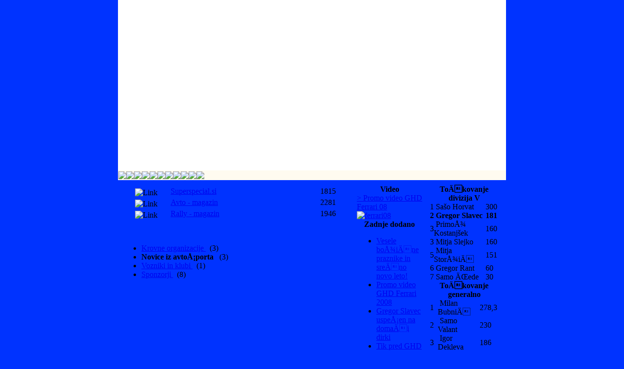

--- FILE ---
content_type: text/html
request_url: http://www.slavec-racing.net/index.php?option=com_weblinks&catid=16&Itemid=43
body_size: 2911
content:
<?xml version="1.0" encoding="utf-8"?><!DOCTYPE html PUBLIC "-//W3C//DTD XHTML 1.0 Transitional//EN" "http://www.w3.org/TR/xhtml1/DTD/xhtml1-transitional.dtd">
<html xmlns="http://www.w3.org/1999/xhtml">
<head>
<title>Slavec-racing.net</title>
<meta name="description" content="Slavec-racing.net" />
<meta name="keywords" content="slavec, racing, slavec-racing, dirka, mobitel, shot, dekleva, elektrodekleva, gregor, gregorslavec, alfa, 145" />
<meta name="Generator" content="Joomla! - Copyright (C) 2005 - 2006 Open Source Matters. All rights reserved." />
<meta name="robots" content="index, follow" />
	<link rel="shortcut icon" href="http://www.slavec-racing.net/images/favicon.ico" />
	<meta http-equiv="Content-Type" content="text/html; charset=utf-8" />
<link href="http://www.slavec-racing.net/templates/rhuk_solarflare_ii/css/template_css.css" rel="stylesheet" type="text/css" />
<style type="text/css">
<!--
.style1 {
	font-family: Arial, Helvetica, sans-serif;
	font-weight: bold;
}
-->
</style>
</head>
<body topmargin="0" bgcolor="#0033ff">


<table background="templates/rhuk_solarflare_ii/images/tabla_ozadje.gif" align="center" width="800" height="700" border="0" cellspacing="0" cellpadding="0">
    <tr valign="top">
	<td>
	<table align="center" width="796" cellpadding="0" cellspacing="0">
	  <tr>
		<td bgcolor="#FFFFFF" width="796" height="350" align="right">
<object classid="clsid:d27cdb6e-ae6d-11cf-96b8-444553540000" codebase="http://fpdownload.macromedia.com/pub/shockwave/cabs/flash/swflash.cab#version=8,0,0,0" width="796" height="350" id="slavec" align="middle">
<param name="allowScriptAccess" value="sameDomain" />
<param name="movie" value="slavec.swf" /><param name="quality" value="high" /><param name="wmode" value="transparent" /><param name="bgcolor" value="#ffffff" /><embed src="slavec.swf" quality="high" bgcolor="#ffffff" wmode="transparent" width="796" height="350" name="slavec" align="middle" allowScriptAccess="sameDomain" type="application/x-shockwave-flash" pluginspage="http://www.macromedia.com/go/getflashplayer" />
</object>

		
		</td>
	  </tr>
	  <tr>
	  <tr>
		<td width="796" height="20" align="left" bgcolor="#FFFBF0">		<table cellpadding="0" cellspacing="0" class="moduletable">
				<tr>
			<td>
				<table width="100%" border="0" cellpadding="0" cellspacing="1"><tr><td nowrap="nowrap"><a href="http://www.slavec-racing.net/index.php?option=com_frontpage&amp;Itemid=1" class="mainlevel-nav" ><img src="http://www.slavec-racing.net/templates/rhuk_solarflare_ii/images/domov.jpg" border=0></a><a href="http://www.slavec-racing.net/index.php?option=com_content&amp;task=category&amp;sectionid=1&amp;id=1&amp;Itemid=33" class="mainlevel-nav" ><img src=http://www.slavec-racing.net/templates/rhuk_solarflare_ii/images/novice.jpg border=0></a><a href="http://www.slavec-racing.net/index.php?option=com_content&amp;task=view&amp;id=31&amp;Itemid=34" class="mainlevel-nav" ><img src=http://www.slavec-racing.net/templates/rhuk_solarflare_ii/images/gregor.jpg border=0></a><a href="http://www.slavec-racing.net/index.php?option=com_content&amp;task=view&amp;id=32&amp;Itemid=35" class="mainlevel-nav" ><img src=http://www.slavec-racing.net/templates/rhuk_solarflare_ii/images/avto.jpg border=0></a><a href="http://www.slavec-racing.net/index.php?option=com_content&amp;task=view&amp;id=30&amp;Itemid=36" class="mainlevel-nav" ><img src=http://www.slavec-racing.net/templates/rhuk_solarflare_ii/images/ekipa.jpg border=0></a><a href="http://www.slavec-racing.net/index.php?option=com_content&amp;task=view&amp;id=25&amp;Itemid=37" class="mainlevel-nav" ><img src=http://www.slavec-racing.net/templates/rhuk_solarflare_ii/images/multi.jpg border=0></a><a href="http://www.slavec-racing.net/index.php?option=com_content&amp;task=view&amp;id=26&amp;Itemid=38" class="mainlevel-nav" ><img src=http://www.slavec-racing.net/templates/rhuk_solarflare_ii/images/koledar.jpg border=0></a><a href="http://www.slavec-racing.net/index.php?option=com_weblinks&amp;Itemid=43" class="mainlevel-nav" id="active_menu-nav"><img src=http://www.slavec-racing.net/templates/rhuk_solarflare_ii/images/povezave.jpg border=0></a><a href="http://www.slavec-racing.net/index.php?option=com_contact&amp;Itemid=44" class="mainlevel-nav" ><img src=http://www.slavec-racing.net/templates/rhuk_solarflare_ii/images/kontakt.jpg border=0></a><a href="http://www.slavec-racing.net/index.php?option=com_content&amp;task=view&amp;id=46&amp;Itemid=51" class="mainlevel-nav" ><img src=http://www.slavec-racing.net/templates/rhuk_solarflare_ii/images/storitve.jpg border=0></a><a href="http://www.slavec-racing.net/index.php?option=com_content&amp;task=view&amp;id=45&amp;Itemid=52" class="mainlevel-nav" ><img src=http://www.slavec-racing.net/templates/rhuk_solarflare_ii/images/nagradna.jpg border=0></a></td></tr></table>			</td>
		</tr>
		</table>
		</td>
	  </tr>
	  <tr>
	    <td>
		<table width="790" border="0" cellspacing="0" cellpadding="0">
		  <tr valign="top">
		    <td width="1">&nbsp;</td>
			<td>		<form action="index.php" method="post" name="adminForm">

		<table width="100%" cellpadding="4" cellspacing="0" border="0" align="center" class="contentpane">
		<tr>
			<td width="60%" valign="top" class="contentdescription" colspan="2">
						</td>
		</tr>
		<tr>
			<td>
					<table width="100%" border="0" cellspacing="0" cellpadding="0">
					<tr class="sectiontableentry1">
									<td width="100" height="20" align="center">
					&nbsp;&nbsp;<img src="http://www.slavec-racing.net/images/M_images/weblink.png"  alt="Link" name="Link" align="middle" border="0" />&nbsp;&nbsp;
					</td>
									<td height="20">
				<a href="http://www.slavec-racing.net/index.php?option=com_weblinks&amp;task=view&amp;catid=16&amp;id=22" class="category">Superspecial.si</a>									<br />
														</td>
									<td align="center">
					1815					</td>
								</tr>
						<tr class="sectiontableentry2">
									<td width="100" height="20" align="center">
					&nbsp;&nbsp;<img src="http://www.slavec-racing.net/images/M_images/weblink.png"  alt="Link" name="Link" align="middle" border="0" />&nbsp;&nbsp;
					</td>
									<td height="20">
				<a href="http://www.slavec-racing.net/index.php?option=com_weblinks&amp;task=view&amp;catid=16&amp;id=21" class="category">Avto - magazin</a>									<br />
														</td>
									<td align="center">
					2281					</td>
								</tr>
						<tr class="sectiontableentry1">
									<td width="100" height="20" align="center">
					&nbsp;&nbsp;<img src="http://www.slavec-racing.net/images/M_images/weblink.png"  alt="Link" name="Link" align="middle" border="0" />&nbsp;&nbsp;
					</td>
									<td height="20">
				<a href="http://www.slavec-racing.net/index.php?option=com_weblinks&amp;task=view&amp;catid=16&amp;id=20" class="category">Rally - magazin</a>									<br />
														</td>
									<td align="center">
					1946					</td>
								</tr>
					</table>
					</td>
		</tr>
		<tr>
			<td>&nbsp;

			</td>
		</tr>
		<tr>
			<td>
					<ul>
						<li>
					<a href="http://www.slavec-racing.net/index.php?option=com_weblinks&amp;catid=17&amp;Itemid=43" class="category">
					Krovne organizacije					</a>
					&nbsp;
					<span class="small">
					(3)
					</span>
				</li>
								<li>
					<b>
					Novice iz avtoÅ¡porta					</b>
					&nbsp;
					<span class="small">
					(3)
					</span>
				</li>
								<li>
					<a href="http://www.slavec-racing.net/index.php?option=com_weblinks&amp;catid=15&amp;Itemid=43" class="category">
					Vozniki in klubi					</a>
					&nbsp;
					<span class="small">
					(1)
					</span>
				</li>
								<li>
					<a href="http://www.slavec-racing.net/index.php?option=com_weblinks&amp;catid=13&amp;Itemid=43" class="category">
					Sponzorji					</a>
					&nbsp;
					<span class="small">
					(8)
					</span>
				</li>
						</ul>
					</td>
		</tr>
		</table>
		</form>
		</td>
			<td width="1">&nbsp;</td>
			<td width="300">
			<table width="300" border="0">
				  <tr>
					<td></td>
				  </tr>
				  <tr valign="top">
					<td>
					<table width="300" border="0">
					  <tr valign="top">
						<td width="150">		<table cellpadding="0" cellspacing="0" class="moduletable">
					<tr>
				<th valign="top">
					Video				</th>
			</tr>
					<tr>
			<td>
				
<table width="100%" border="0" cellpadding="0" cellspacing="0">
<tr align="left"><td><a href="http://www.slavec-racing.net/index.php?option=com_content&amp;task=view&amp;id=52&amp;Itemid=54" class="mainlevel-" >> Promo video GHD Ferrari 08</a></td></tr>
</table>			</td>
		</tr>
		</table>
					<table cellpadding="0" cellspacing="0" class="moduletable">
				<tr>
			<td>
				<div style="text-align: center"><a href="http://www.slavec-racing.net/index.php?option=com_content&task=view&id=52&Itemid=54"><img src="images/stories/galerije/2/ferrari08.jpg" border="0" alt="ferrari08" title="ferrari08" width="144" height="116" /></a></div>			</td>
		</tr>
		</table>
				<table cellpadding="0" cellspacing="0" class="moduletable">
					<tr>
				<th valign="top">
					Zadnje dodano				</th>
			</tr>
					<tr>
			<td>
				<ul class="latestnews">
	<li class="latestnews">
		<a href="http://www.slavec-racing.net/index.php?option=com_content&amp;task=view&amp;id=54&amp;Itemid=33" class="latestnews">
			Vesele boÅ¾iÄne praznike in sreÄno novo leto!</a>
	</li>
		<li class="latestnews">
		<a href="http://www.slavec-racing.net/index.php?option=com_content&amp;task=view&amp;id=52&amp;Itemid=43" class="latestnews">
			Promo video GHD Ferrari 2008</a>
	</li>
		<li class="latestnews">
		<a href="http://www.slavec-racing.net/index.php?option=com_content&amp;task=view&amp;id=51&amp;Itemid=33" class="latestnews">
			Gregor Slavec uspeÅ¡en na domaÄi dirki</a>
	</li>
		<li class="latestnews">
		<a href="http://www.slavec-racing.net/index.php?option=com_content&amp;task=view&amp;id=50&amp;Itemid=33" class="latestnews">
			Tik pred GHD Petrol Ferrari</a>
	</li>
		<li class="latestnews">
		<a href="http://www.slavec-racing.net/index.php?option=com_content&amp;task=view&amp;id=49&amp;Itemid=33" class="latestnews">
			Mitsubishi Lancer â€“ GHD Petrol Ferrari 2008</a>
	</li>
	</ul>			</td>
		</tr>
		</table>
				<table cellpadding="0" cellspacing="0" class="moduletable">
				<tr>
			<td>
							</td>
		</tr>
		</table>
		</td>
			            <td width="1">&nbsp;</td>
			            <td width="150">		<table cellpadding="0" cellspacing="0" class="moduletable">
					<tr>
				<th valign="top">
					ToÄkovanje divizija V				</th>
			</tr>
					<tr>
			<td>
				<table border="0" cellspacing="0" cellpadding="0" width="146" align="left"><tbody><tr><td>&nbsp;1</td><td>&nbsp;Sa&scaron;o Horvat</td><td>&nbsp;</td><td>300&nbsp;</td></tr><tr><td>&nbsp;<strong>2</strong></td><td><strong>&nbsp;Gregor Slavec</strong></td><td><strong>&nbsp;</strong></td><td><strong>181</strong></td></tr><tr><td>&nbsp;3</td><td>&nbsp;PrimoÅ¾ Kostanj&scaron;ek</td><td>&nbsp;</td><td>160</td></tr><tr><td>&nbsp;3</td><td>&nbsp;Mitja Slejko</td><td>&nbsp;</td><td>160</td></tr><tr><td>&nbsp;5</td><td>&nbsp;Mitja StorÅ¾iÄ</td><td>&nbsp;</td><td>151</td></tr><tr><td>&nbsp;6</td><td>&nbsp;Gregor Rant</td><td>&nbsp;</td><td>60</td></tr><tr><td>&nbsp;7</td><td>&nbsp;Samo ÄŒede</td><td>&nbsp;</td><td>30</td></tr></tbody></table>			</td>
		</tr>
		</table>
				<table cellpadding="0" cellspacing="0" class="moduletable">
					<tr>
				<th valign="top">
					ToÄkovanje generalno				</th>
			</tr>
					<tr>
			<td>
				<table border="0" cellspacing="0" cellpadding="0" width="146" align="left"><tbody><tr><td>&nbsp;1</td><td>&nbsp;Milan BubniÄ</td><td>&nbsp;</td><td>278,3&nbsp;</td></tr><tr><td>&nbsp;2</td><td>&nbsp;Samo Valant</td><td>&nbsp;</td><td>230</td></tr><tr><td>&nbsp;3</td><td>&nbsp;Igor Dekleva</td><td>&nbsp;</td><td>186</td></tr><tr><td>&nbsp;4</td><td>&nbsp;Andrej Skrbin&scaron;ek</td><td>&nbsp;</td><td>173,7</td></tr><tr><td>&nbsp;.</td><td>&nbsp;..............</td><td>&nbsp;</td><td>.</td></tr><tr><td>&nbsp;.</td><td>&nbsp;..............</td><td>&nbsp;</td><td>.</td></tr><tr><td>&nbsp;<strong>12</strong></td><td><strong>&nbsp;Gregor Slavec</strong></td><td><strong>&nbsp;</strong></td><td><strong>74</strong></td></tr></tbody></table>			</td>
		</tr>
		</table>
		</td>
					  </tr>
					</table>

					
					
					</td>
				  </tr>
				</table>

			
			</td>
		  </tr>
		</table>
	    </td>
	  </tr>
	  <tr>
	  <td bgcolor="#808080" height="5" width="100%">&nbsp;</td>
	  </tr>
	  <tr>
		<td align="center">
		<table width="780" border="0" cellspacing="0" cellpadding="0">
		  <tr>
			<td width="25%">&nbsp;</td>
			<td><a href="http://www.slavec-racing.net/index.php?option=com_banners&amp;task=click&amp;bid=12" target="_blank"><img src="http://www.slavec-racing.net/images/banners/klimaterm.png" border="0" alt="Advertisement" /></a></td>
			<td width="25%">&nbsp;</td>
		  </tr>
		 </table>

		</td>
	  </tr>
	  <tr>
		<td align="center">
		<table background="templates/rhuk_solarflare_ii/images/bckg.png" width="796" border="0" cellspacing="0" cellpadding="0">
  <tr>
    <td width="320">&nbsp;</td>
    <td align="center"><a href="http://www.spilar.com"><small>Izvedba SPILAR.COM</small></a></td>
    <td width="320">&nbsp;</td>
  </tr>
</table>
</td>
	  </tr>
	</table>
</td>
</tr>
</table>




</body>
</html>
<!-- 1769899070 -->